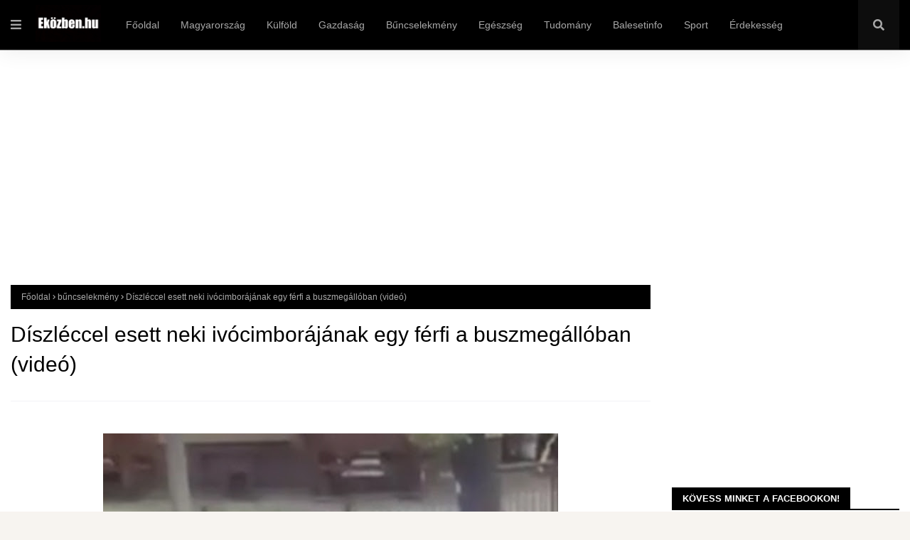

--- FILE ---
content_type: text/html; charset=UTF-8
request_url: https://www.blogger.com/video.g?token=AD6v5dzLmg6oIUoymYkM2QK7SZfJaZh8lXOrfzWNzTj7z9cUizPqQiazYweMYbavGw9j1KOdWGm6POpVwW-rOj8VV1Ds1hLBlbDhOBBselh_BpQF301KlZMthfB1h_ZC5i1YeHO_2Xp7
body_size: 346
content:
<!DOCTYPE HTML PUBLIC "-//W3C//DTD HTML 4.01//EN" "http://www.w3.org/TR/html4/strict.dtd"><html dir="ltr"><head><style type="text/css">
        body,
        .main,
        #videocontainer,
        .thumbnail-holder,
        .play-button {
          background: black;
          height: 100vh;
          margin: 0;
          overflow: hidden;
          position: absolute;
          width: 100%;
        }

        #videocontainer.type-BLOGGER_UPLOADED .thumbnail-holder {
          background-size: contain;
        }

        .thumbnail-holder {
          background-repeat: no-repeat;
          background-position: center;
          z-index: 10;
        }

        .play-button {
          background: url('https://www.gstatic.com/images/icons/material/system/1x/play_arrow_white_48dp.png') rgba(0,0,0,0.1) no-repeat center;
          cursor: pointer;
          display: block;
          z-index: 20;
        }
      </style>
<script type="text/javascript">
        var VIDEO_CONFIG = {"thumbnail":"https://i9.ytimg.com/vi_blogger/1Kf22eF2xaI/1.jpg?sqp=CPeiyssGGPDEAfqGspsBBgjAAhC0AQ&rs=AMzJL3nKzhwX7xCVRMBQj2OtapiTze4ZnA","iframe_id":"BLOGGER-video-d4a7f6d9e176c5a2-18515","allow_resize":false,"streams":[{"play_url":"https://rr1---sn-q4fzeney.googlevideo.com/videoplayback?expire=1769144823&ei=d5FyafePM6Hp_tcP5KTKiAs&ip=18.222.123.133&id=d4a7f6d9e176c5a2&itag=18&source=blogger&xpc=Egho7Zf3LnoBAQ%3D%3D&cps=0&met=1769116023,&mh=_O&mm=31&mn=sn-q4fzeney&ms=au&mv=u&mvi=1&pl=23&rms=au,au&susc=bl&eaua=J4u3jgVranU&mime=video/mp4&vprv=1&rqh=1&dur=58.467&lmt=1701276899685909&mt=1769112961&txp=1311224&sparams=expire,ei,ip,id,itag,source,xpc,susc,eaua,mime,vprv,rqh,dur,lmt&sig=AJEij0EwRQIhAJPeXeq5OwCkcF1s0tGabtzUviL25QO_4qrF0hji8DgYAiAXR8QMNxnO97ngznML27U_3D5Gj4yW2cebdnS9u2DlqQ%3D%3D&lsparams=cps,met,mh,mm,mn,ms,mv,mvi,pl,rms&lsig=APaTxxMwRQIgS35ytjKDtA7rVRXszz412xGl3alwjohH6lHAH1Ne9i4CIQDFS78_-e0urvjM1TgtmuMPgFyFHoL8JZTDbq8Ft3MS6A%3D%3D","format_id":18}]}
      </script></head>
<body><div class="main"><div id="videocontainer" class="type-BLOGGER_UPLOADED"><div class="thumbnail-holder"></div>
<div class="play-button"></div></div></div>
<script type="text/javascript" src="https://www.blogger.com/static/v1/jsbin/3245339219-video_compiled.js"></script>
</body></html>

--- FILE ---
content_type: text/html; charset=utf-8
request_url: https://www.google.com/recaptcha/api2/aframe
body_size: 268
content:
<!DOCTYPE HTML><html><head><meta http-equiv="content-type" content="text/html; charset=UTF-8"></head><body><script nonce="G8NfTN5UFkGhW4sTjl-N3g">/** Anti-fraud and anti-abuse applications only. See google.com/recaptcha */ try{var clients={'sodar':'https://pagead2.googlesyndication.com/pagead/sodar?'};window.addEventListener("message",function(a){try{if(a.source===window.parent){var b=JSON.parse(a.data);var c=clients[b['id']];if(c){var d=document.createElement('img');d.src=c+b['params']+'&rc='+(localStorage.getItem("rc::a")?sessionStorage.getItem("rc::b"):"");window.document.body.appendChild(d);sessionStorage.setItem("rc::e",parseInt(sessionStorage.getItem("rc::e")||0)+1);localStorage.setItem("rc::h",'1769116025973');}}}catch(b){}});window.parent.postMessage("_grecaptcha_ready", "*");}catch(b){}</script></body></html>

--- FILE ---
content_type: text/javascript; charset=UTF-8
request_url: https://www.ekozben.hu/feeds/posts/default/-/b%C5%B1ncselekm%C3%A9ny?alt=json-in-script&max-results=3&callback=jQuery1124011023368091359731_1769116023075&_=1769116023076
body_size: 7469
content:
// API callback
jQuery1124011023368091359731_1769116023075({"version":"1.0","encoding":"UTF-8","feed":{"xmlns":"http://www.w3.org/2005/Atom","xmlns$openSearch":"http://a9.com/-/spec/opensearchrss/1.0/","xmlns$blogger":"http://schemas.google.com/blogger/2008","xmlns$georss":"http://www.georss.org/georss","xmlns$gd":"http://schemas.google.com/g/2005","xmlns$thr":"http://purl.org/syndication/thread/1.0","id":{"$t":"tag:blogger.com,1999:blog-6949432148555927389"},"updated":{"$t":"2026-01-22T11:27:15.335-08:00"},"category":[{"term":"Magyarország"},{"term":"bűncselekmény"},{"term":"baleset"},{"term":"autóbaleset"},{"term":"külföld"},{"term":"ukrán-orosz háború"},{"term":"Ukrajna"},{"term":"lopás"},{"term":"háború"},{"term":"társadalom"},{"term":"politika"},{"term":"Fidesz"},{"term":"Oroszország"},{"term":"gyilkosság"},{"term":"halálos baleset"},{"term":"csalók"},{"term":"gazdaság"},{"term":"testi sértés"},{"term":"kábítószer-kereskedelem"},{"term":"kábítószer"},{"term":"rablás"},{"term":"közlekedés"},{"term":"EU"},{"term":"Orbán Viktor"},{"term":"USA"},{"term":"haláleset"},{"term":"Volodimir Zelenszkij"},{"term":"Magyar Péter"},{"term":"rendőrség"},{"term":"pedofília"},{"term":"Szijjártó Péter"},{"term":"Tisza Párt"},{"term":"sport"},{"term":"szexuális erőszak"},{"term":"időjárás"},{"term":"érdekesség"},{"term":"eltűnt személy"},{"term":"tűzeset"},{"term":"garázdaság"},{"term":"egészségügy"},{"term":"vonat"},{"term":"csempészet"},{"term":"Vlagyimir Putyin"},{"term":"emberkereskedelem"},{"term":"egészség"},{"term":"Országos Mentőszolgálat"},{"term":"oktatás"},{"term":"kifosztás"},{"term":"labdarúgás"},{"term":"hadsereg"},{"term":"tudomány"},{"term":"prostitúció"},{"term":"rongálás"},{"term":"Donald Trump"},{"term":"Kárpátalja"},{"term":"betörés"},{"term":"NATO"},{"term":"Demokratikus Koalíció"},{"term":"állatkínzás"},{"term":"korrupció"},{"term":"gasztro"},{"term":"magyarság"},{"term":"életmód"},{"term":"recept"},{"term":"Párbeszéd"},{"term":"felmérés"},{"term":"Karácsony Gergely"},{"term":"étel"},{"term":"Nagy-Britannia"},{"term":"Németország"},{"term":"Lengyelország"},{"term":"Izrael"},{"term":"ukrán hadsereg"},{"term":"sikkasztás"},{"term":"olimpia"},{"term":"nyugdíj"},{"term":"munka"},{"term":"Románia"},{"term":"zsarolás"},{"term":"Lázár János"},{"term":"Menczer Tamás"},{"term":"Rétvári Bence"},{"term":"migráció"},{"term":"családtámogatás"},{"term":"Szlovákia"},{"term":"Dobrev Klára"},{"term":"Gulyás Gergely"},{"term":"Ursula von der Leyen"},{"term":"fizetés"},{"term":"szeméremsértés"},{"term":"Szergej Lavrov"},{"term":"Kocsis Máté"},{"term":"Kína"},{"term":"Momentum"},{"term":"Nagy Márton"},{"term":"LMP"},{"term":"Szalay-Bobrovniczky Kristóf"},{"term":"Mi Hazánk"},{"term":"Országos Meteorológiai Szolgálat"},{"term":"Franciaország"},{"term":"betegség"},{"term":"Novák Katalin"},{"term":"BKK"},{"term":"MSZP"},{"term":"Jens Stoltenberg"},{"term":"koronavírus"},{"term":"szankciók"},{"term":"Dmitrij Peszkov"},{"term":"Európai Bizottság"},{"term":"Gyurcsány Ferenc"},{"term":"Dmitro Kuleba"},{"term":"Jobbik"},{"term":"földgáz"},{"term":"KSH"},{"term":"Kövér László"},{"term":"GVH"},{"term":"Csehország"},{"term":"Joe Biden"},{"term":"Josep Borrell"},{"term":"ENSZ"},{"term":"Európai Parlament"},{"term":"Szentkirályi Alexandra"},{"term":"Varga Mihály"},{"term":"terrorizmus"},{"term":"Szoboszlai Dominik"},{"term":"Vitézy Dávid"},{"term":"magyaror"},{"term":"élelmiszer"},{"term":"Hollandia"},{"term":"Irán"},{"term":"Szerbia"},{"term":"Emmanuel Macron"},{"term":"nemi erőszak"},{"term":"Deutsch Tamás"},{"term":"Donáth Anna"},{"term":"Mihajlo Podoljak"},{"term":"Fehéroroszország"},{"term":"KDNP"},{"term":"Márki-Zay Péter"},{"term":"Olekszij Danilov"},{"term":"Ausztria"},{"term":"Dmitrij Medvegyev"},{"term":"jótékonyság"},{"term":"Nébih"},{"term":"Denisz Smihal"},{"term":"Nagy István"},{"term":"Olaszország"},{"term":"Semjén Zsolt"},{"term":"Svédország"},{"term":"Szergej Sojgu"},{"term":"Hollik István"},{"term":"Marija Zaharova"},{"term":"Varga Judit"},{"term":"Észak-Korea"},{"term":"üzemanyag"},{"term":"Belgium"},{"term":"Dömötör Csaba"},{"term":"Hadházy Ákos"},{"term":"Horvátország"},{"term":"Koszovó"},{"term":"Pintér Sándor"},{"term":"Andrzej Duda"},{"term":"áremelkedés"},{"term":"Krím"},{"term":"OTP"},{"term":"Hidvéghi Balázs"},{"term":"Mark Rutte"},{"term":"Navracsics TIbor"},{"term":"Marco Rossi"},{"term":"Olaf Scholz"},{"term":"Pedagógusok Szakszervezete"},{"term":"Rishi Sunak"},{"term":"SZBU"},{"term":"Törökország"},{"term":"főétel"},{"term":"szerencsejáték"},{"term":"vízilabda"},{"term":"öngyilkosság"},{"term":"Alekszandr Lukasenko"},{"term":"Mateusz Morawiecki"},{"term":"Novák Előd"},{"term":"Potápi Árpád János"},{"term":"bulvár"},{"term":"kézilabda"},{"term":"Olekszij Reznyikov"},{"term":"Valerij Zaluzsnij"},{"term":"Z. Kárpát Dániel"},{"term":"drágulás"},{"term":"földrengés"},{"term":"Bulgária"},{"term":"Donald Tusk"},{"term":"Korózs Lajos"},{"term":"Lettország"},{"term":"Szabó Tímea"},{"term":"külf"},{"term":"magyar"},{"term":"robbanás"},{"term":"törvény"},{"term":"Aldi"},{"term":"Annalena Baerbock"},{"term":"Dánia"},{"term":"Dúró Dóra"},{"term":"Finnország"},{"term":"Kanada"},{"term":"Litvánia"},{"term":"Pedagógusok Demokratikus Szakszervezete"},{"term":"Takács Péter"},{"term":"Varju László"},{"term":"celeb"},{"term":"itthon"},{"term":"leves"},{"term":"m"},{"term":"magya"},{"term":"Észtország"},{"term":"Hanna Maljar"},{"term":"Kim Dzsongun"},{"term":"Norvégia"},{"term":"Recep Tayyip Erdogan"},{"term":"Spanyolország"},{"term":"magy"},{"term":"AdBlue"},{"term":"Emberi Jogok Európai Bírósága"},{"term":"Gy. Németh Erzsébet"},{"term":"Gyöngyösi Márton"},{"term":"Lloyd Austin"},{"term":"Mol"},{"term":"Németh Zsolt"},{"term":"Robert Fico"},{"term":"Rusvai Miklós"},{"term":"Ruszin-Szendi Romulusz"},{"term":"Szlávik János"},{"term":"Toroczkai László"},{"term":"Tuzson Bence"},{"term":"Vona Gábor"},{"term":"WHO"},{"term":"poli"},{"term":"védettségi igazolvány"},{"term":"Arató Gergely"},{"term":"DIGI"},{"term":"Friedrich Merz"},{"term":"Görögország"},{"term":"Jurij Ihnat"},{"term":"Marokkó"},{"term":"Mesterházy Attila"},{"term":"Nacsa Lőrinc"},{"term":"Navracsics TIpor"},{"term":"Sulyok Tamás"},{"term":"Svájc"},{"term":"Tompos Márton"},{"term":"autóverseny"},{"term":"fogolyszökés"},{"term":"főzelék"},{"term":"használt autó"},{"term":"internet"},{"term":"ma"},{"term":"magyaro"},{"term":"sertéshús"},{"term":"szavazás"},{"term":"tenisz"},{"term":"tru"},{"term":"tv-műsor"},{"term":"választások"},{"term":"úszás"}],"title":{"type":"text","$t":"Eközben.hu"},"subtitle":{"type":"html","$t":""},"link":[{"rel":"http://schemas.google.com/g/2005#feed","type":"application/atom+xml","href":"https:\/\/www.ekozben.hu\/feeds\/posts\/default"},{"rel":"self","type":"application/atom+xml","href":"https:\/\/www.blogger.com\/feeds\/6949432148555927389\/posts\/default\/-\/b%C5%B1ncselekm%C3%A9ny?alt=json-in-script\u0026max-results=3"},{"rel":"alternate","type":"text/html","href":"https:\/\/www.ekozben.hu\/search\/label\/b%C5%B1ncselekm%C3%A9ny"},{"rel":"hub","href":"http://pubsubhubbub.appspot.com/"},{"rel":"next","type":"application/atom+xml","href":"https:\/\/www.blogger.com\/feeds\/6949432148555927389\/posts\/default\/-\/b%C5%B1ncselekm%C3%A9ny\/-\/b%C5%B1ncselekm%C3%A9ny?alt=json-in-script\u0026start-index=4\u0026max-results=3"}],"author":[{"name":{"$t":"K86"},"uri":{"$t":"http:\/\/www.blogger.com\/profile\/00575958383185435592"},"email":{"$t":"noreply@blogger.com"},"gd$image":{"rel":"http://schemas.google.com/g/2005#thumbnail","width":"16","height":"16","src":"https:\/\/img1.blogblog.com\/img\/b16-rounded.gif"}}],"generator":{"version":"7.00","uri":"http://www.blogger.com","$t":"Blogger"},"openSearch$totalResults":{"$t":"12828"},"openSearch$startIndex":{"$t":"1"},"openSearch$itemsPerPage":{"$t":"3"},"entry":[{"id":{"$t":"tag:blogger.com,1999:blog-6949432148555927389.post-7912863531337889425"},"published":{"$t":"2026-01-22T11:27:00.000-08:00"},"updated":{"$t":"2026-01-22T11:27:15.308-08:00"},"category":[{"scheme":"http://www.blogger.com/atom/ns#","term":"bűncselekmény"},{"scheme":"http://www.blogger.com/atom/ns#","term":"emberkereskedelem"},{"scheme":"http://www.blogger.com/atom/ns#","term":"Magyarország"},{"scheme":"http://www.blogger.com/atom/ns#","term":"prostitúció"}],"title":{"type":"text","$t":"Kiskorú barátnőjét árulta az interneten egy zalai fiú – több mint harminc férfi jelentkezett a hirdetésekre"},"content":{"type":"html","$t":"\u003Cp\u003E\u003Cb\u003E\u003C\/b\u003E\u003C\/p\u003E\u003Cdiv class=\"separator\" style=\"clear: both; text-align: center;\"\u003E\u003Cb\u003E\u003Ca href=\"https:\/\/blogger.googleusercontent.com\/img\/b\/R29vZ2xl\/AVvXsEgtnEq72DF7wP1Gt4bJA91tiZ0ihPpHkU4-vTsMiZreobTf-3l7ByNoW0j1DdVbw6YIpMTn5xuiKrJIINNNa5ZELLKDHrPJd8Xu1qT6iTXI2TCpdlwRgk5hL7t5uxj6r1f57DiBNsl3o__zAXgmhyq14ZI4E3k3zVH6gYR9Yo5hsUSgP5YfB6CMXBL30eE\/s751\/Bilincsben_2.jpg\" imageanchor=\"1\" style=\"margin-left: 1em; margin-right: 1em;\"\u003E\u003Cimg border=\"0\" data-original-height=\"500\" data-original-width=\"751\" height=\"426\" src=\"https:\/\/blogger.googleusercontent.com\/img\/b\/R29vZ2xl\/AVvXsEgtnEq72DF7wP1Gt4bJA91tiZ0ihPpHkU4-vTsMiZreobTf-3l7ByNoW0j1DdVbw6YIpMTn5xuiKrJIINNNa5ZELLKDHrPJd8Xu1qT6iTXI2TCpdlwRgk5hL7t5uxj6r1f57DiBNsl3o__zAXgmhyq14ZI4E3k3zVH6gYR9Yo5hsUSgP5YfB6CMXBL30eE\/w640-h426\/Bilincsben_2.jpg\" width=\"640\" \/\u003E\u003C\/a\u003E\u003C\/b\u003E\u003C\/div\u003E\u003Cb\u003EJavítóintézetbe kerül és soha nem foglalkozhat gyermekekkel az a fiatalkorú fiú, aki közösségi oldalakon kínálta 14 évesnél fiatalabb barátnője szexuális szolgáltatásait - közölte a Zalaegerszegi Törvényszék szóvivője az MTI-vel.\u003C\/b\u003E\u003Cp\u003E\u003C\/p\u003E\n\n\u003Cscript async=\"\" crossorigin=\"anonymous\" src=\"https:\/\/pagead2.googlesyndication.com\/pagead\/js\/adsbygoogle.js?client=ca-pub-3284033627256628\"\u003E\u003C\/script\u003E\n\u003Cins class=\"adsbygoogle\" data-ad-client=\"ca-pub-3284033627256628\" data-ad-format=\"fluid\" data-ad-layout=\"in-article\" data-ad-slot=\"8469267057\" style=\"display: block; text-align: center;\"\u003E\u003C\/ins\u003E\n\u003Cscript\u003E\n     (adsbygoogle = window.adsbygoogle || []).push({});\n\u003C\/script\u003E\n\n\n\u003Cp\u003EBartalné Mentes Judit tájékoztatása szerint a Nagykanizsa környéki kistelepülésen élő fiatalkorú vádlott és kiskorú barátnője elhatározta, hogy anyagi ellenszolgáltatás fejében szexuális szolgáltatásokat kínáló weboldalon hirdetéseket adnak fel a lányról. A fiú tudta, hogy barátnője még nincs 18 éves, ennek ellenére a saját telefonszámát és e-mail-címét megadva 2025 januárjában több néven is regisztrálta őt egy portálra.\u003C\/p\u003E\u003Cp\u003EA hirdetésekre egy hónap alatt több mint harmincan jelentkeztek, akikkel a lány szexuális kapcsolatot létesített. Alkalmanként 15 ezer és 30 ezer forint közötti összeget kapott, amelyek nagy részét átadta a fiúnak.\u003C\/p\u003E\n\n\u003Cscript async=\"\" crossorigin=\"anonymous\" src=\"https:\/\/pagead2.googlesyndication.com\/pagead\/js\/adsbygoogle.js?client=ca-pub-3284033627256628\"\u003E\u003C\/script\u003E\n\u003C!--ekozben-ajanlo--\u003E\n\u003Cins class=\"adsbygoogle\" data-ad-client=\"ca-pub-3284033627256628\" data-ad-format=\"auto\" data-ad-slot=\"7727156248\" data-full-width-responsive=\"true\" style=\"display: block;\"\u003E\u003C\/ins\u003E\n\u003Cscript\u003E\n     (adsbygoogle = window.adsbygoogle || []).push({});\n\u003C\/script\u003E\n\n\u003Cp\u003EA Nagykanizsai Járásbíróság a csütörtöki előkészítő ülésen a vádlottat - aki beismerte a történteket, és lemondott a tárgyaláshoz való jogáról - gyermekprostitúció kihasználásának bűntette miatt jogerősen másfél év javítóintézeti nevelésre ítélte. Emellett végleges hatállyal eltiltotta bármely olyan foglalkozás gyakorlásától vagy egyéb tevékenységtől, amelynek keretében 18. életévét be nem töltött személy \"nevelését, felügyeletét, gondozását, gyógykezelését kell végezni, illetve ilyen személlyel egyéb hatalmi vagy befolyási viszonyban állna\".\u003C\/p\u003E\n\n\n\n\n\n\n\n\n\u003C!--AddToAny BEGIN--\u003E\n\u003Cdiv class=\"a2a_kit a2a_kit_size_32 a2a_default_style\"\u003E\n\u003Ca class=\"a2a_button_facebook\"\u003E\u003C\/a\u003E\n\u003Ca class=\"a2a_button_facebook_messenger\"\u003E\u003C\/a\u003E\n\u003Ca class=\"a2a_button_copy_link\"\u003E\u003C\/a\u003E\n\u003C\/div\u003E\n\u003Cscript\u003E\nvar a2a_config = a2a_config || {};\na2a_config.locale = \"hu\";\n\u003C\/script\u003E\n\u003Cscript defer=\"\" src=\"https:\/\/static.addtoany.com\/menu\/page.js\"\u003E\u003C\/script\u003E\n\u003C!--AddToAny END--\u003E\n"},"link":[{"rel":"edit","type":"application/atom+xml","href":"https:\/\/www.blogger.com\/feeds\/6949432148555927389\/posts\/default\/7912863531337889425"},{"rel":"self","type":"application/atom+xml","href":"https:\/\/www.blogger.com\/feeds\/6949432148555927389\/posts\/default\/7912863531337889425"},{"rel":"alternate","type":"text/html","href":"https:\/\/www.ekozben.hu\/2026\/01\/kiskoru-baratnojet-arulta-az-interneten.html","title":"Kiskorú barátnőjét árulta az interneten egy zalai fiú – több mint harminc férfi jelentkezett a hirdetésekre"}],"author":[{"name":{"$t":"SZSZ"},"uri":{"$t":"http:\/\/www.blogger.com\/profile\/01242329861248393981"},"email":{"$t":"noreply@blogger.com"},"gd$image":{"rel":"http://schemas.google.com/g/2005#thumbnail","width":"16","height":"16","src":"https:\/\/img1.blogblog.com\/img\/b16-rounded.gif"}}],"media$thumbnail":{"xmlns$media":"http://search.yahoo.com/mrss/","url":"https:\/\/blogger.googleusercontent.com\/img\/b\/R29vZ2xl\/AVvXsEgtnEq72DF7wP1Gt4bJA91tiZ0ihPpHkU4-vTsMiZreobTf-3l7ByNoW0j1DdVbw6YIpMTn5xuiKrJIINNNa5ZELLKDHrPJd8Xu1qT6iTXI2TCpdlwRgk5hL7t5uxj6r1f57DiBNsl3o__zAXgmhyq14ZI4E3k3zVH6gYR9Yo5hsUSgP5YfB6CMXBL30eE\/s72-w640-h426-c\/Bilincsben_2.jpg","height":"72","width":"72"}},{"id":{"$t":"tag:blogger.com,1999:blog-6949432148555927389.post-4423957758310611145"},"published":{"$t":"2026-01-22T07:34:00.000-08:00"},"updated":{"$t":"2026-01-22T07:34:42.824-08:00"},"category":[{"scheme":"http://www.blogger.com/atom/ns#","term":"bűncselekmény"},{"scheme":"http://www.blogger.com/atom/ns#","term":"Magyarország"}],"title":{"type":"text","$t":"Rendőrnek és jegyellenőrnek adta ki magát egy 18 éves fiú Debrecenben"},"content":{"type":"html","$t":"\u003Cp\u003E\u003Cb\u003E\u003C\/b\u003E\u003C\/p\u003E\u003Cdiv class=\"separator\" style=\"clear: both; text-align: center;\"\u003E\u003Cb\u003E\u003Ca href=\"https:\/\/blogger.googleusercontent.com\/img\/a\/AVvXsEj9CHl9OOsbBiUfktQojFEMlMipPsJiMGaDX21raxjcqaAKuUHqsEDQ8l83LV0MHUVGyx3Vs9HlVWY-g--7cambp_WHuglKZjEVW6wNcKVNh_Uhfdi_5_97FiT1ZZPgmkAcndOt0PPWadxg4uqxzb04M-75ASlyJ_FluKvXt2J2wonfV1ELxFLyBmoOyINF\" style=\"margin-left: 1em; margin-right: 1em;\"\u003E\u003Cimg alt=\"\" data-original-height=\"500\" data-original-width=\"751\" height=\"426\" src=\"https:\/\/blogger.googleusercontent.com\/img\/a\/AVvXsEj9CHl9OOsbBiUfktQojFEMlMipPsJiMGaDX21raxjcqaAKuUHqsEDQ8l83LV0MHUVGyx3Vs9HlVWY-g--7cambp_WHuglKZjEVW6wNcKVNh_Uhfdi_5_97FiT1ZZPgmkAcndOt0PPWadxg4uqxzb04M-75ASlyJ_FluKvXt2J2wonfV1ELxFLyBmoOyINF=w640-h426\" width=\"640\" \/\u003E\u003C\/a\u003E\u003C\/b\u003E\u003C\/div\u003E\u003Cb\u003EA fiatal rezzenéstelen arccal igazoltatott embereket és ellenőrzött jegyeket, bérleteket Debrecenben. Pályafutása pár napig tartott.\u003C\/b\u003E\u003Cp\u003E\u003C\/p\u003E\u003Cp\u003E\u003Ca href=\"https:\/\/www.police.hu\/hu\/hirek-es-informaciok\/legfrissebb-hireink\/bunugyek\/rendornek-es-ellenornek-adta-ki-magat-egy-18-eves\" target=\"_blank\"\u003EA nyomozás adatai szerint\u003C\/a\u003E a nyíradonyi fiú korát meghazudtoló magabiztossággal és szenvtelen higgadtsággal lépett oda vadidegen emberekhez. Jegyellenőröst játszott tömegközlekedési eszközökön, rendre elkérte az utasoktól a bérleteiket, szemrevételezte azokat, majd továbbment. Többször kiadta magát rendőrnek is, olyankor leginkább járókelőket igazoltatott. Azért, hogy szerepe minél hitelesebb legyen, gondosan figyelt arra, hogy a bemutatkozásnál jelvényszámot is mondjon.\u003C\/p\u003E\n\n\u003Cscript async src=\"https:\/\/pagead2.googlesyndication.com\/pagead\/js\/adsbygoogle.js?client=ca-pub-3284033627256628\"\n     crossorigin=\"anonymous\"\u003E\u003C\/script\u003E\n\u003Cins class=\"adsbygoogle\"\n     style=\"display:block; text-align:center;\"\n     data-ad-layout=\"in-article\"\n     data-ad-format=\"fluid\"\n     data-ad-client=\"ca-pub-3284033627256628\"\n     data-ad-slot=\"8469267057\"\u003E\u003C\/ins\u003E\n\u003Cscript\u003E\n     (adsbygoogle = window.adsbygoogle || []).push({});\n\u003C\/script\u003E\n\n\u003Cp\u003EA fiatalember sokáig nem szórakoztathatta magát a saját rendezésű színdarabjaival. Tegnap egy kollégiumba is bement rendőrként, mondván, két diákot köröznek. Az ott dolgozók első kérése az volt, hogy szolgálati igazolvánnyal igazolja magát, mire a fiatal nemes egyszerűséggel elfutott. Azonnal bejelentették a rendőrségen.\u003C\/p\u003E\u003Cp\u003EA járőröknek könnyű dolga volt, nem sokkal később egy valódi jegyellenőr is telefonált a 112-re, mivel egy botcsinálta ellenőrt fogtak az egyik buszon. A 18 éves fiú kollégiumi próbálkozása után még bérleteket is akart ellenőrizni, pechére egy igazi jegyvizsgáló is a járaton volt.\u003C\/p\u003E\n\n\u003Cscript async=\"\" crossorigin=\"anonymous\" src=\"https:\/\/pagead2.googlesyndication.com\/pagead\/js\/adsbygoogle.js?client=ca-pub-3284033627256628\"\u003E\u003C\/script\u003E\n\u003C!--ekozben-ajanlo--\u003E\n\u003Cins class=\"adsbygoogle\" data-ad-client=\"ca-pub-3284033627256628\" data-ad-format=\"auto\" data-ad-slot=\"7727156248\" data-full-width-responsive=\"true\" style=\"display: block;\"\u003E\u003C\/ins\u003E\n\u003Cscript\u003E\n     (adsbygoogle = window.adsbygoogle || []).push({});\n\u003C\/script\u003E\n\n\n\u003Cp\u003EA rendőrök előállították, személyes adattal visszaélés miatt pedig gyanúsítottként hallgatták ki.\u003C\/p\u003E\n\n\n\n\n\n\n\n\n\u003C!--AddToAny BEGIN--\u003E\n\u003Cdiv class=\"a2a_kit a2a_kit_size_32 a2a_default_style\"\u003E\n\u003Ca class=\"a2a_button_facebook\"\u003E\u003C\/a\u003E\n\u003Ca class=\"a2a_button_facebook_messenger\"\u003E\u003C\/a\u003E\n\u003Ca class=\"a2a_button_copy_link\"\u003E\u003C\/a\u003E\n\u003C\/div\u003E\n\u003Cscript\u003E\nvar a2a_config = a2a_config || {};\na2a_config.locale = \"hu\";\n\u003C\/script\u003E\n\u003Cscript defer=\"\" src=\"https:\/\/static.addtoany.com\/menu\/page.js\"\u003E\u003C\/script\u003E\n\u003C!--AddToAny END--\u003E\n"},"link":[{"rel":"edit","type":"application/atom+xml","href":"https:\/\/www.blogger.com\/feeds\/6949432148555927389\/posts\/default\/4423957758310611145"},{"rel":"self","type":"application/atom+xml","href":"https:\/\/www.blogger.com\/feeds\/6949432148555927389\/posts\/default\/4423957758310611145"},{"rel":"alternate","type":"text/html","href":"https:\/\/www.ekozben.hu\/2026\/01\/rendornek-es-jegyellenornek-adta-ki.html","title":"Rendőrnek és jegyellenőrnek adta ki magát egy 18 éves fiú Debrecenben"}],"author":[{"name":{"$t":"SZSZ"},"uri":{"$t":"http:\/\/www.blogger.com\/profile\/01242329861248393981"},"email":{"$t":"noreply@blogger.com"},"gd$image":{"rel":"http://schemas.google.com/g/2005#thumbnail","width":"16","height":"16","src":"https:\/\/img1.blogblog.com\/img\/b16-rounded.gif"}}],"media$thumbnail":{"xmlns$media":"http://search.yahoo.com/mrss/","url":"https:\/\/blogger.googleusercontent.com\/img\/a\/AVvXsEj9CHl9OOsbBiUfktQojFEMlMipPsJiMGaDX21raxjcqaAKuUHqsEDQ8l83LV0MHUVGyx3Vs9HlVWY-g--7cambp_WHuglKZjEVW6wNcKVNh_Uhfdi_5_97FiT1ZZPgmkAcndOt0PPWadxg4uqxzb04M-75ASlyJ_FluKvXt2J2wonfV1ELxFLyBmoOyINF=s72-w640-h426-c","height":"72","width":"72"}},{"id":{"$t":"tag:blogger.com,1999:blog-6949432148555927389.post-6451449694052591349"},"published":{"$t":"2026-01-22T07:14:00.000-08:00"},"updated":{"$t":"2026-01-22T07:14:04.787-08:00"},"category":[{"scheme":"http://www.blogger.com/atom/ns#","term":"bűncselekmény"},{"scheme":"http://www.blogger.com/atom/ns#","term":"kábítószer"},{"scheme":"http://www.blogger.com/atom/ns#","term":"kábítószer-kereskedelem"},{"scheme":"http://www.blogger.com/atom/ns#","term":"Magyarország"}],"title":{"type":"text","$t":"Megvakította a panaszkodó vevőjét az edelényi drogdíler"},"content":{"type":"html","$t":"\u003Cp\u003E\u003Cb\u003E\u003C\/b\u003E\u003C\/p\u003E\u003Cdiv class=\"separator\" style=\"clear: both; text-align: center;\"\u003E\u003Cb\u003E\u003Ca href=\"https:\/\/blogger.googleusercontent.com\/img\/b\/R29vZ2xl\/AVvXsEjBGtAZuUjZdZpHIjk3nNABdEPibYewEcXURohgj0kd_rPpq7Y45Imr6EX5Ja8IaOVft-_hVdRw8Uo8ucpgXMGXyyZ-HRFW1g33q2P8pFQqpOAVUKvEC3dz3cYRjzDKZg-lkdHbiHtdWfq2p1YwVVqkj0zGTJxLwL3Je3SqiOm3DMf__xdZr2hXHSYUU6k\/s1280\/blue-light-1675686_1280.webp\" imageanchor=\"1\" style=\"margin-left: 1em; margin-right: 1em;\"\u003E\u003Cimg border=\"0\" data-original-height=\"853\" data-original-width=\"1280\" height=\"426\" src=\"https:\/\/blogger.googleusercontent.com\/img\/b\/R29vZ2xl\/AVvXsEjBGtAZuUjZdZpHIjk3nNABdEPibYewEcXURohgj0kd_rPpq7Y45Imr6EX5Ja8IaOVft-_hVdRw8Uo8ucpgXMGXyyZ-HRFW1g33q2P8pFQqpOAVUKvEC3dz3cYRjzDKZg-lkdHbiHtdWfq2p1YwVVqkj0zGTJxLwL3Je3SqiOm3DMf__xdZr2hXHSYUU6k\/w640-h426\/blue-light-1675686_1280.webp\" width=\"640\" \/\u003E\u003C\/a\u003E\u003C\/b\u003E\u003C\/div\u003E\u003Cb\u003EÍtéletet hozott a Kazincbarcikai Járásbíróság annak a férfinak az ügyében, aki Edelényben értékesített kábítószert, valamint egy ilyen ügyletből adódó konfliktus miatt maradandó fogyatékosságot okozott a sértettnek.\u003C\/b\u003E\u003Cp\u003E\u003C\/p\u003E\u003Cp\u003EA bíróság által megállapított \u003Ca href=\"https:\/\/birosag.hu\/aktualis-kozlemenyek\/miskolci-torvenyszek-kerdore-vonta-vadlottat-latasaba-kerult\" target=\"_blank\"\u003Etényállás szerint \u003C\/a\u003Ea vádlott 2023 és 2024 években edelényi lakásán „kristály” néven ismert kábítószert adott el részben 18. életévét betöltött, részben 18. életévét be nem töltött személyeknek.\u003C\/p\u003E\n\n\n\u003Cscript async=\"\" crossorigin=\"anonymous\" src=\"https:\/\/pagead2.googlesyndication.com\/pagead\/js\/adsbygoogle.js?client=ca-pub-3284033627256628\"\u003E\u003C\/script\u003E\n\u003Cins class=\"adsbygoogle\" data-ad-client=\"ca-pub-3284033627256628\" data-ad-format=\"fluid\" data-ad-layout=\"in-article\" data-ad-slot=\"8469267057\" style=\"display: block; text-align: center;\"\u003E\u003C\/ins\u003E\n\u003Cscript\u003E\n     (adsbygoogle = window.adsbygoogle || []).push({});\n\u003C\/script\u003E\n\n\n\u003Cp\u003EA vádlott 2024. február 24-én a délutáni órákban egy edelényi családi ház udvarára bement és az ott tartózkodó férfit egy korábban történt esemény miatt szidalmazni kezdte, majd távozott. A férfi azonban utána ment, és az utcán tartózkodó terheltet számonkérte. A vádlott meg sem hallgatta, hanem felé ütött és rúgott. Az ütés nem, azonban a rúgás elérte a férfit, aki elesett, majd mivel nem sérült meg felállt a földről, és elszaladt a helyszínről.\u003C\/p\u003E\u003Cp\u003EA vádlott 2024. február 26-án a délelőtti órákban Edelényben közterületen tartózkodott családtagjai társaságában, amikor egy arra haladó másik férfi odament hozzá, és mivel úgy gondolta, hogy az előző napon tőle vásárolt „anyag” rossz volt, szidalmazni kezdte. Ekkor szóváltás alakult ki közöttük, melynek során a vádlott ököllel bal szemen ütötte a sértettet, majd az ennek hatására földre eső férfit még többször fejen ütötte. A sértett bal szemének súlyos sérülése maradandó fogyatékosságot, teljes látásvesztést eredményezett nála.\u003C\/p\u003E\n\n\n\u003Cscript async=\"\" crossorigin=\"anonymous\" src=\"https:\/\/pagead2.googlesyndication.com\/pagead\/js\/adsbygoogle.js?client=ca-pub-3284033627256628\"\u003E\u003C\/script\u003E\n\u003C!--ekozben-ajanlo--\u003E\n\u003Cins class=\"adsbygoogle\" data-ad-client=\"ca-pub-3284033627256628\" data-ad-format=\"auto\" data-ad-slot=\"7727156248\" data-full-width-responsive=\"true\" style=\"display: block;\"\u003E\u003C\/ins\u003E\n\u003Cscript\u003E\n     (adsbygoogle = window.adsbygoogle || []).push({});\n\u003C\/script\u003E\n\n\n\u003Cp\u003EA bíróság a vádlottat kábítószer-kereskedelem bűntette, 18. életévét be nem töltött személynek kábítószer átadásával elkövetett kábítószer-kereskedelem bűntette, garázdaság vétsége és maradandó fogyatékosságot okozó súlyos testi sértés bűntette miatt 6 év 5 hónap szabadságvesztésre, és mellékbüntetésül 7 év közügyektől eltiltásra, valamint 225 000 forint pénzbüntetésre ítélte.\u003C\/p\u003E\u003Cp\u003ESúlyosító körülményként értékelte a bíróság ezen bűncselekmények elszaporodottságát, a vádlott büntetett előéletét, a halmazatot és azt, hogy cselekményét felfüggesztett szabadságvesztés próbaideje alatt követte el. Enyhítő körülmény volt ugyanakkor a terhelt beismerő vallomása és megbánó magatartása.\u003C\/p\u003E\u003Cp\u003EAz ítélet nem jogerős.\u003C\/p\u003E\n\n\n\n\n\n\u003C!--AddToAny BEGIN--\u003E\n\u003Cdiv class=\"a2a_kit a2a_kit_size_32 a2a_default_style\"\u003E\n\u003Ca class=\"a2a_button_facebook\"\u003E\u003C\/a\u003E\n\u003Ca class=\"a2a_button_facebook_messenger\"\u003E\u003C\/a\u003E\n\u003Ca class=\"a2a_button_copy_link\"\u003E\u003C\/a\u003E\n\u003C\/div\u003E\n\u003Cscript\u003E\nvar a2a_config = a2a_config || {};\na2a_config.locale = \"hu\";\n\u003C\/script\u003E\n\u003Cscript defer=\"\" src=\"https:\/\/static.addtoany.com\/menu\/page.js\"\u003E\u003C\/script\u003E\n\u003C!--AddToAny END--\u003E\n"},"link":[{"rel":"edit","type":"application/atom+xml","href":"https:\/\/www.blogger.com\/feeds\/6949432148555927389\/posts\/default\/6451449694052591349"},{"rel":"self","type":"application/atom+xml","href":"https:\/\/www.blogger.com\/feeds\/6949432148555927389\/posts\/default\/6451449694052591349"},{"rel":"alternate","type":"text/html","href":"https:\/\/www.ekozben.hu\/2026\/01\/megvakitotta-panaszkodo-vevojet-az.html","title":"Megvakította a panaszkodó vevőjét az edelényi drogdíler"}],"author":[{"name":{"$t":"K86"},"uri":{"$t":"http:\/\/www.blogger.com\/profile\/00575958383185435592"},"email":{"$t":"noreply@blogger.com"},"gd$image":{"rel":"http://schemas.google.com/g/2005#thumbnail","width":"16","height":"16","src":"https:\/\/img1.blogblog.com\/img\/b16-rounded.gif"}}],"media$thumbnail":{"xmlns$media":"http://search.yahoo.com/mrss/","url":"https:\/\/blogger.googleusercontent.com\/img\/b\/R29vZ2xl\/AVvXsEjBGtAZuUjZdZpHIjk3nNABdEPibYewEcXURohgj0kd_rPpq7Y45Imr6EX5Ja8IaOVft-_hVdRw8Uo8ucpgXMGXyyZ-HRFW1g33q2P8pFQqpOAVUKvEC3dz3cYRjzDKZg-lkdHbiHtdWfq2p1YwVVqkj0zGTJxLwL3Je3SqiOm3DMf__xdZr2hXHSYUU6k\/s72-w640-h426-c\/blue-light-1675686_1280.webp","height":"72","width":"72"}}]}});